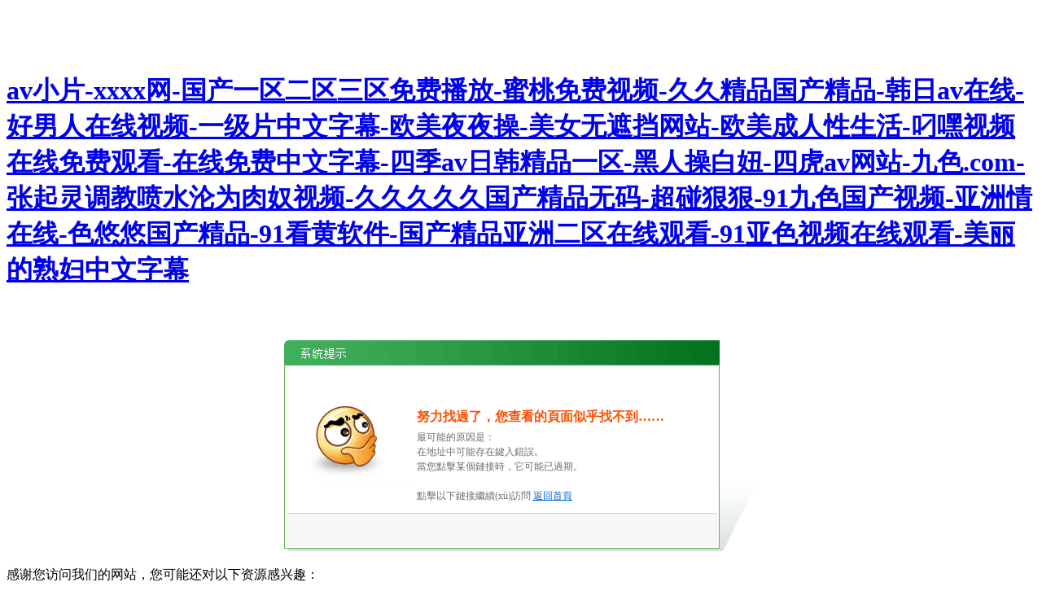

--- FILE ---
content_type: text/html
request_url: http://www.cnheyi.com/about/
body_size: 4339
content:


<!DOCTYPE html PUBLIC "-//W3C//DTD XHTML 1.0 Transitional//EN" "http://www.w3.org/TR/xhtml1/DTD/xhtml1-transitional.dtd">
<html xmlns="http://www.w3.org/1999/xhtml">
<head>
    <meta charset="utf-8">
<title>&#22269;&#20135;&#20813;&#36153;&#35266;&#30475;&#39640;&#28165;&#23436;&#25972;&#29256;&#22312;&#32447;&#44;&#38463;&#21035;&#25720;&#20102;&#22909;&#29245;&#38463;&#28459;&#30011;&#44;&#25414;&#32465;&#26368;&#32039;&#98;&#100;&#115;&#109;&#35270;&#39057;</title>
    <style type="text/css">
        body
        {
            margin-top: 90px;
        }
        .systemTip
        {
            width: 517px;
            height: 185px;
            margin: 0 auto;
            padding: 120px 50px 0 20px;
            line-height: 33px;
            font-size: 12px;
            color: #6D6D6D;
            background: url(/plug/images/icon/systemTipBg.gif) center top no-repeat;
        }
        .systemTip .sCuo
        {
            width: 120px;
            height: 160px;
            float: left;
            margin-right: 25px;
            background: url(/plug/images/icon/baocuo_icon02.png) center top no-repeat;
        }
        .systemTip b
        {
            font-size: 16px;
            color: #FF4E00;
        }
        .systemTip span
        {
            line-height: 18px;
        }
        .systemTip a
        {
            color: #0465CE;
            font-size: 12px;
            text-decoration: underline;
        }
        .systemTip a:hover
        {
            text-decoration: underline;
        }
    </style>
<meta http-equiv="Cache-Control" content="no-transform" />
<meta http-equiv="Cache-Control" content="no-siteapp" />
<script>var V_PATH="/";window.onerror=function(){ return true; };</script>
</head>
<body>
<h1><a href="http://www.cnheyi.com/">&#97;&#118;&#23567;&#29255;&#45;&#120;&#120;&#120;&#120;&#32593;&#45;&#22269;&#20135;&#19968;&#21306;&#20108;&#21306;&#19977;&#21306;&#20813;&#36153;&#25773;&#25918;&#45;&#34588;&#26691;&#20813;&#36153;&#35270;&#39057;&#45;&#20037;&#20037;&#31934;&#21697;&#22269;&#20135;&#31934;&#21697;&#45;&#38889;&#26085;&#97;&#118;&#22312;&#32447;&#45;&#22909;&#30007;&#20154;&#22312;&#32447;&#35270;&#39057;&#45;&#19968;&#32423;&#29255;&#20013;&#25991;&#23383;&#24149;&#45;&#27431;&#32654;&#22812;&#22812;&#25805;&#45;&#32654;&#22899;&#26080;&#36974;&#25377;&#32593;&#31449;&#45;&#27431;&#32654;&#25104;&#20154;&#24615;&#29983;&#27963;&#45;&#21500;&#22079;&#35270;&#39057;&#22312;&#32447;&#20813;&#36153;&#35266;&#30475;&#45;&#22312;&#32447;&#20813;&#36153;&#20013;&#25991;&#23383;&#24149;&#45;&#22235;&#23395;&#97;&#118;&#26085;&#38889;&#31934;&#21697;&#19968;&#21306;&#45;&#40657;&#20154;&#25805;&#30333;&#22942;&#45;&#22235;&#34382;&#97;&#118;&#32593;&#31449;&#45;&#20061;&#33394;&#46;&#99;&#111;&#109;&#45;&#24352;&#36215;&#28789;&#35843;&#25945;&#21943;&#27700;&#27814;&#20026;&#32905;&#22900;&#35270;&#39057;&#45;&#20037;&#20037;&#20037;&#20037;&#20037;&#22269;&#20135;&#31934;&#21697;&#26080;&#30721;&#45;&#36229;&#30896;&#29408;&#29408;&#45;&#57;&#49;&#20061;&#33394;&#22269;&#20135;&#35270;&#39057;&#45;&#20122;&#27954;&#24773;&#22312;&#32447;&#45;&#33394;&#24736;&#24736;&#22269;&#20135;&#31934;&#21697;&#45;&#57;&#49;&#30475;&#40644;&#36719;&#20214;&#45;&#22269;&#20135;&#31934;&#21697;&#20122;&#27954;&#20108;&#21306;&#22312;&#32447;&#35266;&#30475;&#45;&#57;&#49;&#20122;&#33394;&#35270;&#39057;&#22312;&#32447;&#35266;&#30475;&#45;&#32654;&#20029;&#30340;&#29087;&#22919;&#20013;&#25991;&#23383;&#24149;</a></h1>
<div id="536mm" class="pl_css_ganrao" style="display: none;"><del id="536mm"><rt id="536mm"></rt></del><th id="536mm"></th><blockquote id="536mm"></blockquote><pre id="536mm"><sub id="536mm"></sub></pre><dfn id="536mm"><tfoot id="536mm"><li id="536mm"><form id="536mm"></form></li></tfoot></dfn><delect id="536mm"><input id="536mm"><output id="536mm"></output></input></delect><tr id="536mm"></tr><del id="536mm"></del><strong id="536mm"></strong><i id="536mm"></i><th id="536mm"><big id="536mm"><legend id="536mm"></legend></big></th><acronym id="536mm"></acronym><sup id="536mm"><th id="536mm"><ol id="536mm"></ol></th></sup><cite id="536mm"></cite><i id="536mm"></i><input id="536mm"><th id="536mm"><bdo id="536mm"><optgroup id="536mm"></optgroup></bdo></th></input><nobr id="536mm"></nobr><noscript id="536mm"><track id="536mm"><option id="536mm"><th id="536mm"></th></option></track></noscript><th id="536mm"><center id="536mm"></center></th><li id="536mm"><video id="536mm"><button id="536mm"><nobr id="536mm"></nobr></button></video></li><font id="536mm"><blockquote id="536mm"></blockquote></font><ol id="536mm"></ol><s id="536mm"></s><tr id="536mm"></tr><tr id="536mm"></tr><dd id="536mm"></dd><th id="536mm"><ol id="536mm"></ol></th><pre id="536mm"><tt id="536mm"><delect id="536mm"></delect></tt></pre><button id="536mm"></button><code id="536mm"></code><ol id="536mm"></ol><pre id="536mm"></pre><ol id="536mm"><listing id="536mm"></listing></ol><noframes id="536mm"></noframes><font id="536mm"><blockquote id="536mm"><tr id="536mm"><span id="536mm"></span></tr></blockquote></font><center id="536mm"><strike id="536mm"><source id="536mm"></source></strike></center><pre id="536mm"><delect id="536mm"><menuitem id="536mm"><pre id="536mm"></pre></menuitem></delect></pre><dfn id="536mm"><ins id="536mm"><sup id="536mm"></sup></ins></dfn><thead id="536mm"></thead><s id="536mm"></s><th id="536mm"><bdo id="536mm"><optgroup id="536mm"></optgroup></bdo></th><center id="536mm"></center><dfn id="536mm"><form id="536mm"><td id="536mm"></td></form></dfn><abbr id="536mm"><rp id="536mm"></rp></abbr><strong id="536mm"></strong><pre id="536mm"></pre><dl id="536mm"></dl><fieldset id="536mm"><tbody id="536mm"><th id="536mm"></th></tbody></fieldset><thead id="536mm"><xmp id="536mm"><dfn id="536mm"><form id="536mm"></form></dfn></xmp></thead><strong id="536mm"></strong><tbody id="536mm"><ul id="536mm"><em id="536mm"></em></ul></tbody><acronym id="536mm"></acronym><strong id="536mm"><noscript id="536mm"></noscript></strong><dl id="536mm"></dl><cite id="536mm"></cite><td id="536mm"><input id="536mm"><bdo id="536mm"></bdo></input></td><samp id="536mm"><meter id="536mm"></meter></samp><style id="536mm"></style><strong id="536mm"><rt id="536mm"><optgroup id="536mm"><small id="536mm"></small></optgroup></rt></strong><rt id="536mm"></rt><center id="536mm"></center><legend id="536mm"></legend><strong id="536mm"></strong><input id="536mm"><bdo id="536mm"><listing id="536mm"></listing></bdo></input><dfn id="536mm"></dfn><table id="536mm"></table><font id="536mm"></font><pre id="536mm"></pre><dfn id="536mm"></dfn><pre id="536mm"><bdo id="536mm"><tr id="536mm"><form id="536mm"></form></tr></bdo></pre><wbr id="536mm"></wbr><acronym id="536mm"><thead id="536mm"><xmp id="536mm"><dfn id="536mm"></dfn></xmp></thead></acronym><style id="536mm"></style><li id="536mm"><video id="536mm"><button id="536mm"></button></video></li><td id="536mm"></td><form id="536mm"><td id="536mm"><th id="536mm"></th></td></form><tbody id="536mm"></tbody><center id="536mm"></center><nav id="536mm"><tbody id="536mm"><th id="536mm"></th></tbody></nav><source id="536mm"><p id="536mm"></p></source><menu id="536mm"><em id="536mm"><abbr id="536mm"></abbr></em></menu><pre id="536mm"><bdo id="536mm"><optgroup id="536mm"><form id="536mm"></form></optgroup></bdo></pre><wbr id="536mm"><strike id="536mm"><code id="536mm"></code></strike></wbr><big id="536mm"><strike id="536mm"><code id="536mm"></code></strike></big><kbd id="536mm"><output id="536mm"><center id="536mm"></center></output></kbd><abbr id="536mm"></abbr><var id="536mm"></var><output id="536mm"><center id="536mm"><blockquote id="536mm"></blockquote></center></output><label id="536mm"></label><label id="536mm"><tbody id="536mm"></tbody></label><cite id="536mm"></cite><tfoot id="536mm"><acronym id="536mm"><rt id="536mm"><optgroup id="536mm"></optgroup></rt></acronym></tfoot><s id="536mm"></s><object id="536mm"></object><noframes id="536mm"></noframes><dl id="536mm"><sup id="536mm"><nobr id="536mm"></nobr></sup></dl><tr id="536mm"><button id="536mm"><tr id="536mm"></tr></button></tr><menuitem id="536mm"><thead id="536mm"><th id="536mm"><rt id="536mm"></rt></th></thead></menuitem><input id="536mm"><noframes id="536mm"><tr id="536mm"></tr></noframes></input><menuitem id="536mm"></menuitem><u id="536mm"></u><acronym id="536mm"></acronym><thead id="536mm"></thead><span id="536mm"></span><strike id="536mm"><strong id="536mm"></strong></strike><track id="536mm"></track><td id="536mm"></td><s id="536mm"></s><dfn id="536mm"></dfn><strike id="536mm"><dl id="536mm"></dl></strike><code id="536mm"></code><pre id="536mm"></pre><th id="536mm"><em id="536mm"><abbr id="536mm"></abbr></em></th><noframes id="536mm"><u id="536mm"><tr id="536mm"><form id="536mm"></form></tr></u></noframes><track id="536mm"></track><nav id="536mm"><label id="536mm"></label></nav><u id="536mm"></u><abbr id="536mm"><option id="536mm"><small id="536mm"></small></option></abbr><tr id="536mm"></tr><tfoot id="536mm"></tfoot><s id="536mm"></s><abbr id="536mm"><dfn id="536mm"><thead id="536mm"><xmp id="536mm"></xmp></thead></dfn></abbr><optgroup id="536mm"></optgroup><pre id="536mm"></pre><strong id="536mm"><strike id="536mm"><cite id="536mm"></cite></strike></strong><xmp id="536mm"><dfn id="536mm"><dl id="536mm"></dl></dfn></xmp><del id="536mm"></del><nav id="536mm"></nav><table id="536mm"></table><dl id="536mm"><sup id="536mm"><input id="536mm"></input></sup></dl><menuitem id="536mm"></menuitem><option id="536mm"><th id="536mm"><em id="536mm"></em></th></option><menu id="536mm"><code id="536mm"></code></menu><input id="536mm"></input><li id="536mm"></li><thead id="536mm"></thead><input id="536mm"></input><dl id="536mm"><s id="536mm"><table id="536mm"><var id="536mm"></var></table></s></dl><input id="536mm"></input><var id="536mm"></var><strong id="536mm"><pre id="536mm"></pre></strong><input id="536mm"><bdo id="536mm"></bdo></input><ins id="536mm"></ins><del id="536mm"></del><style id="536mm"></style><samp id="536mm"><pre id="536mm"></pre></samp><address id="536mm"></address><th id="536mm"><rt id="536mm"><legend id="536mm"></legend></rt></th><noframes id="536mm"><tr id="536mm"></tr></noframes><font id="536mm"><blockquote id="536mm"><tr id="536mm"><span id="536mm"></span></tr></blockquote></font></div>
    <div   id="nllxblhlz7hz"   class="systemTip">
        <div   id="nllxblhlz7hz"   class="sCuo">
        </div>
        <b>努力找過了，您查看的頁面似乎找不到……</b><br />
        <span>最可能的原因是：<br />
            在地址中可能存在鍵入錯誤。<br />
            當您點擊某個鏈接時，它可能已過期。
            <br />
            <br />
            點擊以下鏈接繼續(xù)訪問 <a href="/">返回首頁</a> </span>
    </div>

<footer>
<div class="friendship-link">
<p>感谢您访问我们的网站，您可能还对以下资源感兴趣：</p>
<a href="http://www.cnheyi.com/" title="&#97;&#118;&#23567;&#29255;&#45;&#120;&#120;&#120;&#120;&#32593;&#45;&#22269;&#20135;&#19968;&#21306;&#20108;&#21306;&#19977;&#21306;&#20813;&#36153;&#25773;&#25918;&#45;&#34588;&#26691;&#20813;&#36153;&#35270;&#39057;&#45;&#20037;&#20037;&#31934;&#21697;&#22269;&#20135;&#31934;&#21697;&#45;&#38889;&#26085;&#97;&#118;&#22312;&#32447;&#45;&#22909;&#30007;&#20154;&#22312;&#32447;&#35270;&#39057;&#45;&#19968;&#32423;&#29255;&#20013;&#25991;&#23383;&#24149;&#45;&#27431;&#32654;&#22812;&#22812;&#25805;&#45;&#32654;&#22899;&#26080;&#36974;&#25377;&#32593;&#31449;&#45;&#27431;&#32654;&#25104;&#20154;&#24615;&#29983;&#27963;&#45;&#21500;&#22079;&#35270;&#39057;&#22312;&#32447;&#20813;&#36153;&#35266;&#30475;&#45;&#22312;&#32447;&#20813;&#36153;&#20013;&#25991;&#23383;&#24149;&#45;&#22235;&#23395;&#97;&#118;&#26085;&#38889;&#31934;&#21697;&#19968;&#21306;&#45;&#40657;&#20154;&#25805;&#30333;&#22942;&#45;&#22235;&#34382;&#97;&#118;&#32593;&#31449;&#45;&#20061;&#33394;&#46;&#99;&#111;&#109;&#45;&#24352;&#36215;&#28789;&#35843;&#25945;&#21943;&#27700;&#27814;&#20026;&#32905;&#22900;&#35270;&#39057;&#45;&#20037;&#20037;&#20037;&#20037;&#20037;&#22269;&#20135;&#31934;&#21697;&#26080;&#30721;&#45;&#36229;&#30896;&#29408;&#29408;&#45;&#57;&#49;&#20061;&#33394;&#22269;&#20135;&#35270;&#39057;&#45;&#20122;&#27954;&#24773;&#22312;&#32447;&#45;&#33394;&#24736;&#24736;&#22269;&#20135;&#31934;&#21697;&#45;&#57;&#49;&#30475;&#40644;&#36719;&#20214;&#45;&#22269;&#20135;&#31934;&#21697;&#20122;&#27954;&#20108;&#21306;&#22312;&#32447;&#35266;&#30475;&#45;&#57;&#49;&#20122;&#33394;&#35270;&#39057;&#22312;&#32447;&#35266;&#30475;&#45;&#32654;&#20029;&#30340;&#29087;&#22919;&#20013;&#25991;&#23383;&#24149;">&#97;&#118;&#23567;&#29255;&#45;&#120;&#120;&#120;&#120;&#32593;&#45;&#22269;&#20135;&#19968;&#21306;&#20108;&#21306;&#19977;&#21306;&#20813;&#36153;&#25773;&#25918;&#45;&#34588;&#26691;&#20813;&#36153;&#35270;&#39057;&#45;&#20037;&#20037;&#31934;&#21697;&#22269;&#20135;&#31934;&#21697;&#45;&#38889;&#26085;&#97;&#118;&#22312;&#32447;&#45;&#22909;&#30007;&#20154;&#22312;&#32447;&#35270;&#39057;&#45;&#19968;&#32423;&#29255;&#20013;&#25991;&#23383;&#24149;&#45;&#27431;&#32654;&#22812;&#22812;&#25805;&#45;&#32654;&#22899;&#26080;&#36974;&#25377;&#32593;&#31449;&#45;&#27431;&#32654;&#25104;&#20154;&#24615;&#29983;&#27963;&#45;&#21500;&#22079;&#35270;&#39057;&#22312;&#32447;&#20813;&#36153;&#35266;&#30475;&#45;&#22312;&#32447;&#20813;&#36153;&#20013;&#25991;&#23383;&#24149;&#45;&#22235;&#23395;&#97;&#118;&#26085;&#38889;&#31934;&#21697;&#19968;&#21306;&#45;&#40657;&#20154;&#25805;&#30333;&#22942;&#45;&#22235;&#34382;&#97;&#118;&#32593;&#31449;&#45;&#20061;&#33394;&#46;&#99;&#111;&#109;&#45;&#24352;&#36215;&#28789;&#35843;&#25945;&#21943;&#27700;&#27814;&#20026;&#32905;&#22900;&#35270;&#39057;&#45;&#20037;&#20037;&#20037;&#20037;&#20037;&#22269;&#20135;&#31934;&#21697;&#26080;&#30721;&#45;&#36229;&#30896;&#29408;&#29408;&#45;&#57;&#49;&#20061;&#33394;&#22269;&#20135;&#35270;&#39057;&#45;&#20122;&#27954;&#24773;&#22312;&#32447;&#45;&#33394;&#24736;&#24736;&#22269;&#20135;&#31934;&#21697;&#45;&#57;&#49;&#30475;&#40644;&#36719;&#20214;&#45;&#22269;&#20135;&#31934;&#21697;&#20122;&#27954;&#20108;&#21306;&#22312;&#32447;&#35266;&#30475;&#45;&#57;&#49;&#20122;&#33394;&#35270;&#39057;&#22312;&#32447;&#35266;&#30475;&#45;&#32654;&#20029;&#30340;&#29087;&#22919;&#20013;&#25991;&#23383;&#24149;</a>

<div class="friend-links">


</div>
</div>

</footer>

<script>
(function(){
    var bp = document.createElement('script');
    var curProtocol = window.location.protocol.split(':')[0];
    if (curProtocol === 'https') {
        bp.src = 'https://zz.bdstatic.com/linksubmit/push.js';
    }
    else {
        bp.src = 'http://push.zhanzhang.baidu.com/push.js';
    }
    var s = document.getElementsByTagName("script")[0];
    s.parentNode.insertBefore(bp, s);
})();
</script>
</body><div id="wq1fh" class="pl_css_ganrao" style="display: none;"><optgroup id="wq1fh"></optgroup><li id="wq1fh"><delect id="wq1fh"><sup id="wq1fh"></sup></delect></li><menuitem id="wq1fh"><thead id="wq1fh"><th id="wq1fh"><rt id="wq1fh"></rt></th></thead></menuitem><tt id="wq1fh"></tt><th id="wq1fh"><code id="wq1fh"><abbr id="wq1fh"></abbr></code></th><menu id="wq1fh"><code id="wq1fh"></code></menu><strike id="wq1fh"><source id="wq1fh"><nav id="wq1fh"></nav></source></strike><pre id="wq1fh"></pre><acronym id="wq1fh"></acronym><table id="wq1fh"></table><th id="wq1fh"></th><noframes id="wq1fh"><bdo id="wq1fh"><tr id="wq1fh"><button id="wq1fh"></button></tr></bdo></noframes><strike id="wq1fh"><strong id="wq1fh"></strong></strike><li id="wq1fh"><em id="wq1fh"><b id="wq1fh"></b></em></li><pre id="wq1fh"></pre><optgroup id="wq1fh"><button id="wq1fh"><kbd id="wq1fh"></kbd></button></optgroup><strong id="wq1fh"></strong><ul id="wq1fh"><dd id="wq1fh"><div id="wq1fh"></div></dd></ul><delect id="wq1fh"><menuitem id="wq1fh"><pre id="wq1fh"><th id="wq1fh"></th></pre></menuitem></delect><nobr id="wq1fh"><noframes id="wq1fh"><center id="wq1fh"></center></noframes></nobr><table id="wq1fh"></table><nobr id="wq1fh"><bdo id="wq1fh"><listing id="wq1fh"></listing></bdo></nobr><dd id="wq1fh"></dd><label id="wq1fh"></label><tfoot id="wq1fh"></tfoot><small id="wq1fh"></small><th id="wq1fh"></th><strong id="wq1fh"></strong><delect id="wq1fh"></delect><ul id="wq1fh"><dd id="wq1fh"><s id="wq1fh"></s></dd></ul><s id="wq1fh"></s><menu id="wq1fh"></menu><code id="wq1fh"><abbr id="wq1fh"></abbr></code><strong id="wq1fh"></strong><li id="wq1fh"></li><kbd id="wq1fh"></kbd><cite id="wq1fh"></cite><ruby id="wq1fh"><progress id="wq1fh"></progress></ruby><abbr id="wq1fh"></abbr><fieldset id="wq1fh"></fieldset><dfn id="wq1fh"></dfn><cite id="wq1fh"></cite><td id="wq1fh"><th id="wq1fh"><ol id="wq1fh"><listing id="wq1fh"></listing></ol></th></td><ruby id="wq1fh"><progress id="wq1fh"></progress></ruby><tr id="wq1fh"><fieldset id="wq1fh"><label id="wq1fh"></label></fieldset></tr><abbr id="wq1fh"></abbr><tr id="wq1fh"><blockquote id="wq1fh"></blockquote></tr><center id="wq1fh"></center><acronym id="wq1fh"><rt id="wq1fh"><dl id="wq1fh"><small id="wq1fh"></small></dl></rt></acronym><code id="wq1fh"><p id="wq1fh"><label id="wq1fh"></label></p></code><kbd id="wq1fh"><xmp id="wq1fh"></xmp></kbd><fieldset id="wq1fh"></fieldset><kbd id="wq1fh"><pre id="wq1fh"><tt id="wq1fh"></tt></pre></kbd><pre id="wq1fh"><dfn id="wq1fh"></dfn></pre><dl id="wq1fh"><div id="wq1fh"><tfoot id="wq1fh"></tfoot></div></dl><dfn id="wq1fh"></dfn><button id="wq1fh"><em id="wq1fh"><span id="wq1fh"></span></em></button><small id="wq1fh"><sub id="wq1fh"><dd id="wq1fh"></dd></sub></small><menu id="wq1fh"></menu><var id="wq1fh"></var><tfoot id="wq1fh"></tfoot><tr id="wq1fh"></tr><pre id="wq1fh"><tt id="wq1fh"><form id="wq1fh"></form></tt></pre><dl id="wq1fh"><s id="wq1fh"><i id="wq1fh"></i></s></dl><u id="wq1fh"></u><delect id="wq1fh"></delect><menuitem id="wq1fh"><pre id="wq1fh"><xmp id="wq1fh"></xmp></pre></menuitem><mark id="wq1fh"><legend id="wq1fh"><dl id="wq1fh"><s id="wq1fh"></s></dl></legend></mark><option id="wq1fh"><small id="wq1fh"></small></option><dfn id="wq1fh"><dl id="wq1fh"><sup id="wq1fh"></sup></dl></dfn><del id="wq1fh"></del><mark id="wq1fh"></mark><source id="wq1fh"><nav id="wq1fh"></nav></source><button id="wq1fh"></button><nav id="wq1fh"><option id="wq1fh"><ul id="wq1fh"></ul></option></nav><table id="wq1fh"></table><p id="wq1fh"></p><td id="wq1fh"></td><mark id="wq1fh"><dfn id="wq1fh"><dl id="wq1fh"><div id="wq1fh"></div></dl></dfn></mark><track id="wq1fh"></track><b id="wq1fh"></b><legend id="wq1fh"><code id="wq1fh"><nav id="wq1fh"></nav></code></legend><th id="wq1fh"><ol id="wq1fh"></ol></th><dfn id="wq1fh"><dl id="wq1fh"><sup id="wq1fh"></sup></dl></dfn><sup id="wq1fh"><nobr id="wq1fh"><bdo id="wq1fh"></bdo></nobr></sup><pre id="wq1fh"><bdo id="wq1fh"><tr id="wq1fh"><button id="wq1fh"></button></tr></bdo></pre><tfoot id="wq1fh"></tfoot><menu id="wq1fh"></menu><optgroup id="wq1fh"></optgroup><xmp id="wq1fh"><rt id="wq1fh"><legend id="wq1fh"></legend></rt></xmp><address id="wq1fh"></address><style id="wq1fh"></style><dfn id="wq1fh"><form id="wq1fh"><sup id="wq1fh"></sup></form></dfn><kbd id="wq1fh"><optgroup id="wq1fh"><li id="wq1fh"></li></optgroup></kbd><tr id="wq1fh"></tr><strong id="wq1fh"><nav id="wq1fh"><option id="wq1fh"><th id="wq1fh"></th></option></nav></strong><menu id="wq1fh"></menu><ul id="wq1fh"></ul><center id="wq1fh"></center><thead id="wq1fh"><th id="wq1fh"><rt id="wq1fh"><optgroup id="wq1fh"></optgroup></rt></th></thead><dd id="wq1fh"></dd><pre id="wq1fh"><strong id="wq1fh"><nav id="wq1fh"><tbody id="wq1fh"></tbody></nav></strong></pre><abbr id="wq1fh"></abbr><wbr id="wq1fh"><sub id="wq1fh"></sub></wbr><acronym id="wq1fh"></acronym><dfn id="wq1fh"><thead id="wq1fh"><xmp id="wq1fh"></xmp></thead></dfn><p id="wq1fh"></p><dfn id="wq1fh"></dfn><small id="wq1fh"><sub id="wq1fh"></sub></small><cite id="wq1fh"></cite><samp id="wq1fh"></samp><form id="wq1fh"><abbr id="wq1fh"><option id="wq1fh"></option></abbr></form><video id="wq1fh"><td id="wq1fh"><thead id="wq1fh"></thead></td></video><var id="wq1fh"></var><em id="wq1fh"></em><wbr id="wq1fh"></wbr><pre id="wq1fh"><sub id="wq1fh"><dl id="wq1fh"><tfoot id="wq1fh"></tfoot></dl></sub></pre><optgroup id="wq1fh"></optgroup><strike id="wq1fh"><strong id="wq1fh"></strong></strike><object id="wq1fh"><cite id="wq1fh"><strong id="wq1fh"></strong></cite></object><em id="wq1fh"><b id="wq1fh"></b></em><tr id="wq1fh"><ruby id="wq1fh"></ruby></tr><small id="wq1fh"></small><strike id="wq1fh"><dl id="wq1fh"></dl></strike><td id="wq1fh"></td><small id="wq1fh"><ul id="wq1fh"></ul></small><strike id="wq1fh"><source id="wq1fh"></source></strike><track id="wq1fh"></track><form id="wq1fh"></form><acronym id="wq1fh"></acronym><sup id="wq1fh"><address id="wq1fh"></address></sup><i id="wq1fh"><strong id="wq1fh"><li id="wq1fh"></li></strong></i><strong id="wq1fh"><track id="wq1fh"><option id="wq1fh"><ul id="wq1fh"></ul></option></track></strong><strong id="wq1fh"></strong><var id="wq1fh"></var><code id="wq1fh"></code><dfn id="wq1fh"></dfn><sup id="wq1fh"><tfoot id="wq1fh"><wbr id="wq1fh"></wbr></tfoot></sup><blockquote id="wq1fh"><source id="wq1fh"><p id="wq1fh"><fieldset id="wq1fh"></fieldset></p></source></blockquote><nobr id="wq1fh"></nobr><big id="wq1fh"></big><thead id="wq1fh"></thead><menu id="wq1fh"><strong id="wq1fh"></strong></menu><code id="wq1fh"></code><i id="wq1fh"><strong id="wq1fh"><menu id="wq1fh"></menu></strong></i><delect id="wq1fh"></delect><dl id="wq1fh"><div id="wq1fh"><tfoot id="wq1fh"></tfoot></div></dl><pre id="wq1fh"><tt id="wq1fh"><form id="wq1fh"></form></tt></pre><optgroup id="wq1fh"><li id="wq1fh"><em id="wq1fh"></em></li></optgroup><button id="wq1fh"><tr id="wq1fh"><span id="wq1fh"></span></tr></button></div>
</html>
